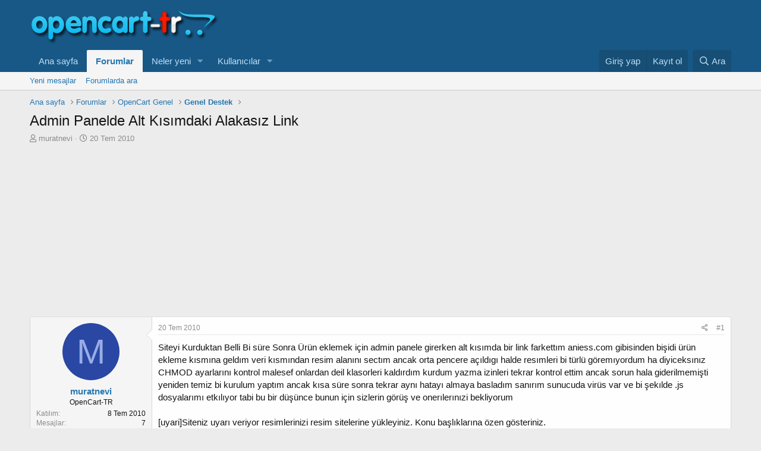

--- FILE ---
content_type: text/html; charset=utf-8
request_url: https://www.google.com/recaptcha/api2/aframe
body_size: 267
content:
<!DOCTYPE HTML><html><head><meta http-equiv="content-type" content="text/html; charset=UTF-8"></head><body><script nonce="Wde_REUykmlnq7cztWXIyA">/** Anti-fraud and anti-abuse applications only. See google.com/recaptcha */ try{var clients={'sodar':'https://pagead2.googlesyndication.com/pagead/sodar?'};window.addEventListener("message",function(a){try{if(a.source===window.parent){var b=JSON.parse(a.data);var c=clients[b['id']];if(c){var d=document.createElement('img');d.src=c+b['params']+'&rc='+(localStorage.getItem("rc::a")?sessionStorage.getItem("rc::b"):"");window.document.body.appendChild(d);sessionStorage.setItem("rc::e",parseInt(sessionStorage.getItem("rc::e")||0)+1);localStorage.setItem("rc::h",'1768882650789');}}}catch(b){}});window.parent.postMessage("_grecaptcha_ready", "*");}catch(b){}</script></body></html>